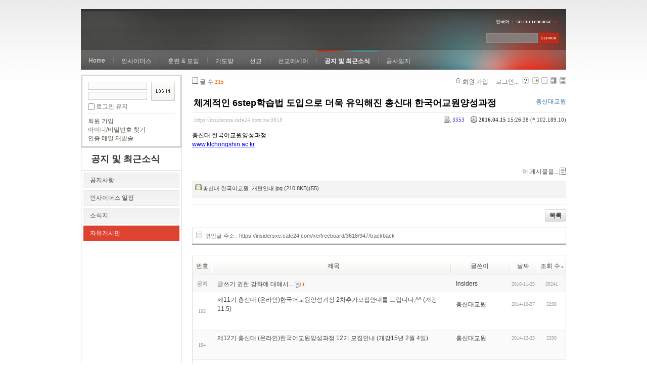

--- FILE ---
content_type: text/html; charset=UTF-8
request_url: https://insidersxe.cafe24.com/xe/index.php?mid=freeboard&sort_index=readed_count&order_type=asc&page=2&listStyle=webzine&document_srl=3618
body_size: 7432
content:
<!DOCTYPE html PUBLIC "-//W3C//DTD XHTML 1.0 Transitional//EN" "http://www.w3.org/TR/xhtml1/DTD/xhtml1-transitional.dtd">
<html lang="ko" xmlns="http://www.w3.org/1999/xhtml">
<head>
<!-- META -->
	<meta http-equiv="Content-Type" content="text/html; charset=UTF-8" />	<meta name="Generator" content="XpressEngine" />
<!-- TITLE -->
	<title>자유게시판 - 체계적인 6step학습법 도입으로 더욱 유익해진 총신대 한국어교원양성과정</title>
<!-- CSS -->
	<link rel="stylesheet" href="/xe/common/js/plugins/ui/jquery-ui.css?20130103183705" type="text/css" media="all" />
	<link rel="stylesheet" href="/xe/common/css/xe.min.css?20130103183702" type="text/css" media="all" />
	<link rel="stylesheet" href="/xe/layouts/xe_official/css/default.css?20130103183708" type="text/css" media="all" />
	<link rel="stylesheet" href="/xe/modules/board/skins/xe_board/css/common.css?20130102141818" type="text/css" media="all" />
	<link rel="stylesheet" href="/xe/modules/board/skins/xe_board/css/white.css?20130102141818" type="text/css" media="all" />
	<link rel="stylesheet" href="/xe/modules/editor/styles/default/style.css?20130103183804" type="text/css" media="all" />
	<link rel="stylesheet" href="/xe/widgets/login_info/skins/xe_official/css/default.css?20130103183659" type="text/css" media="all" />
	<link rel="stylesheet" href="/xe/files/faceOff/247/layout.css?20130102212841" type="text/css" media="all" />
<!-- JS -->
	<script type="text/javascript" src="/xe/common/js/jquery.min.js?20130103183702"></script>
	<script type="text/javascript" src="/xe/common/js/x.min.js?20130103183706"></script>
	<script type="text/javascript" src="/xe/common/js/xe.min.js?20130103183702"></script>
	<script type="text/javascript" src="/xe/modules/board/tpl/js/board.js?20130102141821"></script>
	<script type="text/javascript" src="/xe/layouts/xe_official/js/xe_official.js?20130103183708"></script>
	<script type="text/javascript" src="/xe/widgets/login_info/skins/xe_official/js/login.js?20130103183700"></script>
	<script type="text/javascript" src="/xe/files/cache/ruleset/c0d26d56d1c6bd46b2282ef6b54f1d91.ko.js?20121231015710"></script>
	<!-- RSS -->
		<!-- ICON -->
	<link rel="shortcut icon" href="./modules/admin/tpl/img/faviconSample.png" />	<link rel="apple-touch-icon" href="./modules/admin/tpl/img/mobiconSample.png" />
</head>
<body>
	<script type="text/javascript">
	//<![CDATA[
	var current_url = "https://insidersxe.cafe24.com/xe/?mid=freeboard&sort_index=readed_count&order_type=asc&page=2&listStyle=webzine&document_srl=3618";
	var request_uri = "https://insidersxe.cafe24.com/xe/";
var current_mid = "freeboard";
var waiting_message = "서버에 요청 중입니다. 잠시만 기다려주세요.";
var ssl_actions = new Array();
var default_url = "http://insidersxe.cafe24.com/xe/";
	xe.current_lang = "ko";
	//]]>
	</script>
		<div class="xe">
	<div class="header">
		<h1>
						<a href=""></a>		</h1>
		<div class="language">
			<strong title="ko">한국어</strong> <button type="button" class="toggle"><img src="/xe/layouts/xe_official/images/default/buttonLang.gif" alt="Select Language" width="87" height="15" /></button>
			<ul class="selectLang">
							</ul>
		</div>
		<div class="gnb">
			<ul>
				<li><a href="/">Home</a>
									</li><li><a href="/xe/introduction">인사이더스</a>
					<ul>
						<li><a href="/xe/introduction">소개</a></li><li><a href="/xe/vision">비전</a></li><li><a href="/xe/organization">조직</a></li><li><a href="/xe/location">위치</a></li><li><a href="/xe/link">동역단체</a></li>					</ul>				</li><li><a href="/xe/orientation">훈련 &amp; 모임</a>
					<ul>
						<li><a href="/xe/orientation">오리엔테이션</a></li><li><a href="/xe/Paulus">빠울루스</a></li><li><a href="/xe/afmi">AFMI Institute</a></li><li><a href="/xe/ibm">IBM Perspective</a></li><li><a href="/xe/meeting">정기 기도모임</a></li>					</ul>				</li><li><a href="/xe/urgency">기도방</a>
					<ul>
						<li><a href="/xe/urgency">긴급기도</a></li><li><a href="/xe/Ten">기도레터</a></li><li><a href="/xe/thank">감사기도</a></li><li><a href="/xe/sponsor">기도후원</a></li>					</ul>				</li><li><a href="/xe/forum">선교</a>
					<ul>
						<li><a href="/xe/forum">선교개척운동포럼</a></li><li><a href="/xe/species">종족정보</a></li><li><a href="/xe/publication">도서출판</a></li><li><a href="/xe/reference">자료실</a></li>					</ul>				</li><li><a href="/xe/essay">선교에세이</a>
					<ul>
						<li><a href="/xe/essay">선교에세이</a></li>					</ul>				</li><li class="active"><a href="/xe/inotice">공지 및 최근소식</a>
					<ul>
						<li><a href="/xe/inotice">공지사항</a></li><li><a href="/xe/schedule">인사이더스 일정</a></li><li><a href="/xe/newsletter">소식지</a></li><li class="active"><a href="/xe/freeboard">자유게시판</a></li>					</ul>				</li><li><a href="/xe/dailylog">공사일지</a>
									</li><li><a href=""></a>
									</li>			</ul>
		</div>
		<form action="https://insidersxe.cafe24.com/xe/" method="post" class="iSearch"><input type="hidden" name="error_return_url" value="/xe/index.php?mid=freeboard&amp;sort_index=readed_count&amp;order_type=asc&amp;page=2&amp;listStyle=webzine&amp;document_srl=3618" />
						<input type="hidden" name="mid" value="freeboard" />
			<input type="hidden" name="act" value="IS" />
			<input type="hidden" name="search_target" value="title_content" />
			<input name="is_keyword" type="text" class="iText" title="keyword" />
			<input type="image" src="/xe/layouts/xe_official/images/default/buttonSearch.gif" alt="검색" class="submit" />
		</form>
	</div>
	<div class="body">
		<div class="lnb">
			<div style="overflow:hidden;"><div style="*zoom:1;padding:0px 0px 0px 0px !important; padding:none !important;">    <form id="fo_login_widget" action="https://insidersxe.cafe24.com/xe/index.php?act=procMemberLogin" method="post"  class="login_default"><input type="hidden" name="error_return_url" value="/xe/index.php?mid=freeboard&amp;sort_index=readed_count&amp;order_type=asc&amp;page=2&amp;listStyle=webzine&amp;document_srl=3618" /><input type="hidden" name="mid" value="freeboard" /><input type="hidden" name="vid" value="" /><input type="hidden" name="ruleset" value="@login" />
	<fieldset>
		<input type="hidden" name="act" value="procMemberLogin" />
		<input type="hidden" name="success_return_url" value="/xe/index.php?mid=freeboard&amp;sort_index=readed_count&amp;order_type=asc&amp;page=2&amp;listStyle=webzine&amp;document_srl=3618" />
		<div class="idpwWrap">
			<div class="idpw">
				<input name="user_id" type="text" title="아이디" />
				<input name="password" type="password" title="비밀번호" />
				<p class="keep">
					<input type="checkbox" name="keep_signed" id="keep_signed" value="Y" />
					<label for="keep_signed">로그인 유지</label>
				</p>
			</div>
			<input type="image" src="/xe/widgets/login_info/skins/xe_official/images/default/buttonLogin.gif" alt="login" class="login" />					</div>
				<p class="keep_msg">브라우저를 닫더라도 로그인이 계속 유지될 수 있습니다. 로그인 유지 기능을 사용할 경우 다음 접속부터는 로그인을 하실 필요가 없습니다. 단, 게임방, 학교 등 공공장소에서 이용 시 개인정보가 유출될 수 있으니 꼭 로그아웃을 해주세요.</p>
		<ul class="help">
			<li><a href="https://insidersxe.cafe24.com/xe/index.php?mid=freeboard&amp;sort_index=readed_count&amp;order_type=asc&amp;page=2&amp;listStyle=webzine&amp;document_srl=3618&amp;act=dispMemberSignUpForm">회원 가입</a></li>
			<li><a href="https://insidersxe.cafe24.com/xe/index.php?mid=freeboard&amp;sort_index=readed_count&amp;order_type=asc&amp;page=2&amp;listStyle=webzine&amp;document_srl=3618&amp;act=dispMemberFindAccount">아이디/비밀번호 찾기</a></li>
			<li><a href="https://insidersxe.cafe24.com/xe/index.php?mid=freeboard&amp;sort_index=readed_count&amp;order_type=asc&amp;page=2&amp;listStyle=webzine&amp;document_srl=3618&amp;act=dispMemberResendAuthMail">인증 메일 재발송</a></li>
		</ul>
	</fieldset>
</form> 
</div></div>
			<h2><a href="/xe/inotice">공지 및 최근소식</a></h2>			<ul class="locNav">
				<li><a href="/xe/inotice">공지사항</a>
									</li><li><a href="/xe/schedule">인사이더스 일정</a>
									</li><li><a href="/xe/newsletter">소식지</a>
									</li><li class="active"><a href="/xe/freeboard">자유게시판</a>
									</li>			</ul>		</div>
		<div class="content xe_content">
			                                                                                                     <!-- display skin title/description -->
    <!-- skin description -->
    <!-- board information -->
    <div class="boardInformation">
        <!-- article number -->
                <div class="articleNum">글 수 <strong>215</strong></div>
                <!-- login information -->
        <ul class="accountNavigation">
        
                    <li class="join"><a href="https://insidersxe.cafe24.com/xe/index.php?mid=freeboard&amp;sort_index=readed_count&amp;order_type=asc&amp;page=2&amp;listStyle=webzine&amp;document_srl=3618&amp;act=dispMemberSignUpForm">회원 가입</a></li>
            <li class="loginAndLogout"><a href="https://insidersxe.cafe24.com/xe/index.php?mid=freeboard&amp;sort_index=readed_count&amp;order_type=asc&amp;page=2&amp;listStyle=webzine&amp;document_srl=3618&amp;act=dispMemberLoginForm">로그인...</a></li>
                            <li class="skin_info"><a href="https://insidersxe.cafe24.com/xe/index.php?module=module&amp;act=dispModuleSkinInfo&amp;selected_module=board&amp;skin=xe_board" onclick="popopen(this.href,'skinInfo'); return false;"><img src="/xe/modules/board/skins/xe_board/images/white/buttonHelp.gif" alt="Skin Info" width="13" height="13"/></a></li>
            <li class="tag_info"><a href="https://insidersxe.cafe24.com/xe/index.php?mid=freeboard&amp;sort_index=readed_count&amp;order_type=asc&amp;page=2&amp;listStyle=webzine&amp;document_srl=3618&amp;act=dispBoardTagList"><img src="/xe/modules/board/skins/xe_board/images/white/iconAllTags.gif" alt="Tag list" width="13" height="13"/></a></li>
        
                        <li class="listType"><a href="https://insidersxe.cafe24.com/xe/index.php?mid=freeboard&amp;sort_index=readed_count&amp;order_type=asc&amp;page=2&amp;listStyle=list"><img src="/xe/modules/board/skins/xe_board/images/white/typeList.gif" border="0" width="13" height="13" alt="List" /></a></li>
            <li class="listType"><a href="https://insidersxe.cafe24.com/xe/index.php?mid=freeboard&amp;sort_index=readed_count&amp;order_type=asc&amp;page=2&amp;listStyle=webzine"><img src="/xe/modules/board/skins/xe_board/images/white/typeWebzine.gif" border="0" width="13" height="13" alt="Webzine" /></a></li>
            <li class="listType"><a href="https://insidersxe.cafe24.com/xe/index.php?mid=freeboard&amp;sort_index=readed_count&amp;order_type=asc&amp;page=2&amp;listStyle=gallery"><img src="/xe/modules/board/skins/xe_board/images/white/typeGallery.gif" border="0" width="13" height="13" alt="Gallery" /></a></li>
                    </ul>
    </div>
        <div class="viewDocument">
        <!-- display the document contents -->
    <div class="boardRead">
    <div class="originalContent">
        <div class="readHeader">
            <div class="titleAndUser">
                <div class="title">
                    <h4><a href="https://insidersxe.cafe24.com/xe/3618">체계적인 6step학습법 도입으로 더욱 유익해진 총신대 한국어교원양성과정</a></h4>
                </div>
                                <div class="userInfo">
                                            <div class="author"><span class="member_2922">총신대교원</span></div>
                                    </div>
                                
            </div>
            <div class="dateAndCount">
                <div class="uri" title="게시글 주소"><a href="https://insidersxe.cafe24.com/xe/3618">https://insidersxe.cafe24.com/xe/3618</a></div>
                <div class="date" title="등록일">
                    <strong>2016.04.15</strong> 15:26:38 (*.102.189.10)                </div>
                <div class="readedCount" title="조회 수">3353</div>
                                <div class="replyAndTrackback">
                                                        </div>
                                
            </div>
            
        </div>
        
                <div class="readBody">
            <div class="contentBody">
                                    <!--BeforeDocument(3618,2922)--><div class="document_3618_2922 xe_content"><p>총신대 한국어교원양성과정</p>
<p><a href="http://www.ktchongshin.ac.kr">www.ktchongshin.ac.kr</a></p>
<p><br /></p>
<p><br /></p><div class="document_popup_menu"><a href="#popup_menu_area" class="document_3618" onclick="return false">이 게시물을...</a></div></div><!--AfterDocument(3618,2922)-->                                <!-- display signature / profile image-->
                            </div>
        </div>
                                <div class="fileAttached">
                        <ul>
                                <li><a href="https://insidersxe.cafe24.com/xe/?module=file&amp;act=procFileDownload&amp;file_srl=3619&amp;sid=42219ea9e0d1f08aa0335f18ec731720">총신대 한국어교원_개편안내.jpg (210.8KB)(55)</a></li>
                            </ul>
            
        </div>
            </div>
    <!-- list, modify/delete button -->
    <div class="btnArea">
                <span class="btn"><a href="https://insidersxe.cafe24.com/xe/index.php?mid=freeboard&amp;sort_index=readed_count&amp;order_type=asc&amp;page=2&amp;listStyle=webzine">목록</a></span>
                    </div>
</div>
<!-- trackback -->
    <!-- display trackback -->
<div class="trackbackBox">
    <div class="trackbackUrl"><a name="trackback" href="https://insidersxe.cafe24.com/xe/freeboard/3618/947/trackback" onclick="return false;">엮인글 주소 : https://insidersxe.cafe24.com/xe/freeboard/3618/947/trackback</a></div>
    </div>
<!-- comments -->
<a name="comment"></a>
<!-- comments form -->
    </div>
                <!-- display list -->
    <form action="./" method="get"><input type="hidden" name="error_return_url" value="/xe/index.php?mid=freeboard&amp;sort_index=readed_count&amp;order_type=asc&amp;page=2&amp;listStyle=webzine&amp;document_srl=3618" /><input type="hidden" name="act" value="" /><input type="hidden" name="mid" value="freeboard" /><input type="hidden" name="vid" value="" />
            <table cellspacing="0" summary="" class="boardList">
        <thead>
                        <tr>
                				                				<th scope="col" class="num no_line"><div>번호</div></th>				 
				 
								                                <th scope="col" colspan="2" class="title">
					<div>
                    		                    제목    	                	                </div>
				</th>
				 
												                				<th class="author" scope="col"><div>글쓴이</div></th>
				 
												                <th scope="col" class="date"><div><a href="https://insidersxe.cafe24.com/xe/index.php?mid=freeboard&amp;sort_index=regdate&amp;order_type=desc&amp;page=2&amp;listStyle=webzine&amp;document_srl=3618">날짜</a></div></th>
				 
				                				                				<th class="reading" scope="col"><div><a href="https://insidersxe.cafe24.com/xe/index.php?mid=freeboard&amp;sort_index=readed_count&amp;order_type=desc&amp;page=2&amp;listStyle=webzine&amp;document_srl=3618">조회 수<img src="/xe/modules/board/skins/xe_board/images/common/buttonAscending.gif" alt="" width="5" height="3" class="sort" /></a></div></th>
				 
				                				            </tr>
        </thead>
        <tbody>
                    
                            <tr class="notice">
                    					                    <td class="notice">공지</td>
                    					                                        <td class="title" colspan="2">
                                                <a href="https://insidersxe.cafe24.com/xe/index.php?mid=freeboard&amp;sort_index=readed_count&amp;order_type=asc&amp;page=2&amp;listStyle=webzine&amp;document_srl=1615">글쓰기 권한 강화에 대해서...</a>
                        
                                                    <span class="replyAndTrackback" title="Replies"><img src="/xe/modules/board/skins/xe_board/images/white/iconReply.gif" alt="" width="12" height="12" class="icon" /> <strong>1</strong></span>
                                                                        
                                            </td>
                    					                    <td class="author"><div class="member_0">Insiders</div></td>
                    					                    <td class="date">2010-11-25</td>
                    					                    <td class="reading">39241</td>
                    					                </tr>
                        
                            <tr class="bg1">
                    					                    <td rowspan="2" class="num">195</td>
										                                                            <td class="webzineTitle" colspan="2">
                                                                    <a href="https://insidersxe.cafe24.com/xe/index.php?mid=freeboard&amp;sort_index=readed_count&amp;order_type=asc&amp;page=2&amp;listStyle=webzine&amp;document_srl=3104">제11기 총신대 (온라인)한국어교원양성과정 2차추가모집안내를 드립니다.^^  (개강11.5)</a>
                        
                                                                                            </td>
                    					                    <td class="author"><div class="member_2922">총신대교원</div></td>
                    					                    <td class="date">2014-10-27</td>
                    					                    <td class="reading">3290</td>
                    					                </tr>
                                <tr class="bg1">
                    <td colspan="5" class="summary">
                                                <a href="https://insidersxe.cafe24.com/xe/index.php?mid=freeboard&amp;sort_index=readed_count&amp;order_type=asc&amp;page=2&amp;listStyle=webzine&amp;document_srl=3104"></a>
                                                &nbsp;
                    </td>
                </tr>
                            <tr class="bg2">
                    					                    <td rowspan="2" class="num">194</td>
										                                                            <td class="webzineTitle" colspan="2">
                                                                    <a href="https://insidersxe.cafe24.com/xe/index.php?mid=freeboard&amp;sort_index=readed_count&amp;order_type=asc&amp;page=2&amp;listStyle=webzine&amp;document_srl=3155">제12기 총신대 (온라인)한국어교원양성과정 12기 모집안내 (개강15년 2월 4일)</a>
                        
                                                                                            </td>
                    					                    <td class="author"><div class="member_2922">총신대교원</div></td>
                    					                    <td class="date">2014-12-23</td>
                    					                    <td class="reading">3290</td>
                    					                </tr>
                                <tr class="bg2">
                    <td colspan="6" class="summary">
                                                <a href="https://insidersxe.cafe24.com/xe/index.php?mid=freeboard&amp;sort_index=readed_count&amp;order_type=asc&amp;page=2&amp;listStyle=webzine&amp;document_srl=3155"></a>
                                                &nbsp;
                    </td>
                </tr>
                            <tr class="bg1">
                    					                    <td rowspan="2" class="num">193</td>
										                                                            <td class="webzineTitle" colspan="2">
                                                                    <a href="https://insidersxe.cafe24.com/xe/index.php?mid=freeboard&amp;sort_index=readed_count&amp;order_type=asc&amp;page=2&amp;listStyle=webzine&amp;document_srl=1600">2012 일본선교훈련 MJTC1 제17기 훈련생을 모집합니다.</a>
                        
                                                                                            </td>
                    					                    <td class="author"><div class="member_375">일본복음선교회</div></td>
                    					                    <td class="date">2012-01-11</td>
                    					                    <td class="reading">3291</td>
                    					                </tr>
                                <tr class="bg1">
                    <td colspan="7" class="summary">
                                                <a href="https://insidersxe.cafe24.com/xe/index.php?mid=freeboard&amp;sort_index=readed_count&amp;order_type=asc&amp;page=2&amp;listStyle=webzine&amp;document_srl=1600"></a>
                                                &nbsp;
                    </td>
                </tr>
                            <tr class="bg2">
                    					                    <td rowspan="2" class="num">192</td>
										                                                            <td class="webzineTitle" colspan="2">
                                                                    <a href="https://insidersxe.cafe24.com/xe/index.php?mid=freeboard&amp;sort_index=readed_count&amp;order_type=asc&amp;page=2&amp;listStyle=webzine&amp;document_srl=1557">인카운터 이슬람이 곧 마감이 됩니다</a>
                        
                                                                                            </td>
                    					                    <td class="author"><div class="member_335">장광수</div></td>
                    					                    <td class="date">2009-08-27</td>
                    					                    <td class="reading">3292</td>
                    					                </tr>
                                <tr class="bg2">
                    <td colspan="8" class="summary">
                                                <a href="https://insidersxe.cafe24.com/xe/index.php?mid=freeboard&amp;sort_index=readed_count&amp;order_type=asc&amp;page=2&amp;listStyle=webzine&amp;document_srl=1557"></a>
                                                &nbsp;
                    </td>
                </tr>
                            <tr class="bg1">
                    					                    <td rowspan="2" class="num">191</td>
										                                                            <td class="webzineTitle" colspan="2">
                                                                    <a href="https://insidersxe.cafe24.com/xe/index.php?mid=freeboard&amp;sort_index=readed_count&amp;order_type=asc&amp;page=2&amp;listStyle=webzine&amp;document_srl=2426">2014년 인카운터이슬람 35기 인텐시브코스 &amp; 36기 정규과정 봄학기 개강!!</a>
                        
                                                                                            </td>
                    					                    <td class="author"><div class="member_335">프론</div></td>
                    					                    <td class="date">2013-11-25</td>
                    					                    <td class="reading">3297</td>
                    					                </tr>
                                <tr class="bg1">
                    <td colspan="9" class="summary">
                                                <a href="https://insidersxe.cafe24.com/xe/index.php?mid=freeboard&amp;sort_index=readed_count&amp;order_type=asc&amp;page=2&amp;listStyle=webzine&amp;document_srl=2426"></a>
                                                &nbsp;
                    </td>
                </tr>
                            <tr class="bg2">
                    					                    <td rowspan="2" class="num">190</td>
										                                                            <td class="webzineTitle" colspan="2">
                                                                    <a href="https://insidersxe.cafe24.com/xe/index.php?mid=freeboard&amp;sort_index=readed_count&amp;order_type=asc&amp;page=2&amp;listStyle=webzine&amp;document_srl=2005">2013년 MJTC 18기 훈련 훈련생 모집합니다.</a>
                        
                                                                                            </td>
                    					                    <td class="author"><div class="member_375">일본복음선교회</div></td>
                    					                    <td class="date">2013-01-30</td>
                    					                    <td class="reading">3298</td>
                    					                </tr>
                                <tr class="bg2">
                    <td colspan="10" class="summary">
                                                <a href="https://insidersxe.cafe24.com/xe/index.php?mid=freeboard&amp;sort_index=readed_count&amp;order_type=asc&amp;page=2&amp;listStyle=webzine&amp;document_srl=2005"></a>
                                                &nbsp;
                    </td>
                </tr>
                            <tr class="bg1">
                    					                    <td rowspan="2" class="num">189</td>
										                                                            <td rowspan="2" class="thumb"><a href="https://insidersxe.cafe24.com/xe/index.php?mid=freeboard&amp;sort_index=readed_count&amp;order_type=asc&amp;page=2&amp;listStyle=webzine&amp;document_srl=2566"><img src="https://insidersxe.cafe24.com/xe/files/cache/thumbnails/566/002/100x100.crop.jpg" border="0" alt="" /></a></td>
                    <td class="webzineTitle">
                                                                    <a href="https://insidersxe.cafe24.com/xe/index.php?mid=freeboard&amp;sort_index=readed_count&amp;order_type=asc&amp;page=2&amp;listStyle=webzine&amp;document_srl=2566">총신대(4.14일 9기개강)한국어온라인교원양성과정 모집</a>
                        
                                                                        <img src="https://insidersxe.cafe24.com/xe/modules/document/tpl/icons/file.gif" alt="file" title="file" style="margin-right:2px;" />                    </td>
                    					                    <td class="author"><div class="member_0">총신대 한국어학당</div></td>
                    					                    <td class="date">2014-03-18</td>
                    					                    <td class="reading">3299</td>
                    					                </tr>
                                <tr class="bg1">
                    <td colspan="10" class="summary">
                                                <a href="https://insidersxe.cafe24.com/xe/index.php?mid=freeboard&amp;sort_index=readed_count&amp;order_type=asc&amp;page=2&amp;listStyle=webzine&amp;document_srl=2566"></a>
                                                &nbsp;
                    </td>
                </tr>
                            <tr class="bg2">
                    					                    <td rowspan="2" class="num">188</td>
										                                                            <td class="webzineTitle" colspan="2">
                                                                    <a href="https://insidersxe.cafe24.com/xe/index.php?mid=freeboard&amp;sort_index=readed_count&amp;order_type=asc&amp;page=2&amp;listStyle=webzine&amp;document_srl=1598">무슬림을 향한 하나님의 마음 &quot;2011년 가을 인카운터 이슬람&quot;</a>
                        
                                                                                            </td>
                    					                    <td class="author"><div class="member_335">장광수</div></td>
                    					                    <td class="date">2011-08-09</td>
                    					                    <td class="reading">3302</td>
                    					                </tr>
                                <tr class="bg2">
                    <td colspan="11" class="summary">
                                                <a href="https://insidersxe.cafe24.com/xe/index.php?mid=freeboard&amp;sort_index=readed_count&amp;order_type=asc&amp;page=2&amp;listStyle=webzine&amp;document_srl=1598"></a>
                                                &nbsp;
                    </td>
                </tr>
                            <tr class="bg1">
                    					                    <td rowspan="2" class="num">187</td>
										                                                            <td rowspan="2" class="thumb"><a href="https://insidersxe.cafe24.com/xe/index.php?mid=freeboard&amp;sort_index=readed_count&amp;order_type=asc&amp;page=2&amp;listStyle=webzine&amp;document_srl=2956"><img src="https://insidersxe.cafe24.com/xe/files/cache/thumbnails/956/002/100x100.crop.jpg" border="0" alt="" /></a></td>
                    <td class="webzineTitle">
                                                                    <a href="https://insidersxe.cafe24.com/xe/index.php?mid=freeboard&amp;sort_index=readed_count&amp;order_type=asc&amp;page=2&amp;listStyle=webzine&amp;document_srl=2956">2차접수안내] 제10기 총신대 (온라인)한국어교원양성과정 (개강7.29)</a>
                        
                                                                        <img src="https://insidersxe.cafe24.com/xe/modules/document/tpl/icons/file.gif" alt="file" title="file" style="margin-right:2px;" />                    </td>
                    					                    <td class="author"><div class="member_2922">총신대교원</div></td>
                    					                    <td class="date">2014-07-17</td>
                    					                    <td class="reading">3303</td>
                    					                </tr>
                                <tr class="bg1">
                    <td colspan="11" class="summary">
                                                <a href="https://insidersxe.cafe24.com/xe/index.php?mid=freeboard&amp;sort_index=readed_count&amp;order_type=asc&amp;page=2&amp;listStyle=webzine&amp;document_srl=2956"></a>
                                                &nbsp;
                    </td>
                </tr>
                            <tr class="bg2">
                    					                    <td rowspan="2" class="num">186</td>
										                                                            <td class="webzineTitle" colspan="2">
                                                                    <a href="https://insidersxe.cafe24.com/xe/index.php?mid=freeboard&amp;sort_index=readed_count&amp;order_type=asc&amp;page=2&amp;listStyle=webzine&amp;document_srl=1603">한국SIM 국제선교회  봄학기 영어선교훈련생모집</a>
                        
                                                                                            </td>
                    					                    <td class="author"><div class="member_299">SIM국제선교회</div></td>
                    					                    <td class="date">2012-01-17</td>
                    					                    <td class="reading">3304</td>
                    					                </tr>
                                <tr class="bg2">
                    <td colspan="12" class="summary">
                                                <a href="https://insidersxe.cafe24.com/xe/index.php?mid=freeboard&amp;sort_index=readed_count&amp;order_type=asc&amp;page=2&amp;listStyle=webzine&amp;document_srl=1603"></a>
                                                &nbsp;
                    </td>
                </tr>
                            <tr class="bg1">
                    					                    <td rowspan="2" class="num">185</td>
										                                                            <td class="webzineTitle" colspan="2">
                                                                    <a href="https://insidersxe.cafe24.com/xe/index.php?mid=freeboard&amp;sort_index=readed_count&amp;order_type=asc&amp;page=2&amp;listStyle=webzine&amp;document_srl=3241">쉼과 나눔, 회복이 있는 2015 UC 선교사 리트릿에 여러분을 초대합니다 !</a>
                        
                                                                                            </td>
                    					                    <td class="author"><div class="member_3239">UniversalCare</div></td>
                    					                    <td class="date">2015-06-24</td>
                    					                    <td class="reading">3309</td>
                    					                </tr>
                                <tr class="bg1">
                    <td colspan="13" class="summary">
                                                <a href="https://insidersxe.cafe24.com/xe/index.php?mid=freeboard&amp;sort_index=readed_count&amp;order_type=asc&amp;page=2&amp;listStyle=webzine&amp;document_srl=3241"></a>
                                                &nbsp;
                    </td>
                </tr>
                            <tr class="bg2">
                    					                    <td rowspan="2" class="num">184</td>
										                                                            <td class="webzineTitle" colspan="2">
                                                                    <a href="https://insidersxe.cafe24.com/xe/index.php?mid=freeboard&amp;sort_index=readed_count&amp;order_type=asc&amp;page=2&amp;listStyle=webzine&amp;document_srl=2526">2014년 레이몬드 선교사 훈련학교 개강</a>
                        
                                                                                            </td>
                    					                    <td class="author"><div class="member_0">프론티어스</div></td>
                    					                    <td class="date">2014-01-24</td>
                    					                    <td class="reading">3311</td>
                    					                </tr>
                                <tr class="bg2">
                    <td colspan="14" class="summary">
                                                <a href="https://insidersxe.cafe24.com/xe/index.php?mid=freeboard&amp;sort_index=readed_count&amp;order_type=asc&amp;page=2&amp;listStyle=webzine&amp;document_srl=2526"></a>
                                                &nbsp;
                    </td>
                </tr>
                            <tr class="bg1">
                    					                    <td rowspan="2" class="num">183</td>
										                                                            <td class="webzineTitle" colspan="2">
                                                                    <a href="https://insidersxe.cafe24.com/xe/index.php?mid=freeboard&amp;sort_index=readed_count&amp;order_type=asc&amp;page=2&amp;listStyle=webzine&amp;document_srl=1543">한국SIM 선교회 여름학기 영어 선교훈련생모집</a>
                        
                                                                                            </td>
                    					                    <td class="author"><div class="member_299">SIM국제선교회</div></td>
                    					                    <td class="date">2009-04-20</td>
                    					                    <td class="reading">3313</td>
                    					                </tr>
                                <tr class="bg1">
                    <td colspan="15" class="summary">
                                                <a href="https://insidersxe.cafe24.com/xe/index.php?mid=freeboard&amp;sort_index=readed_count&amp;order_type=asc&amp;page=2&amp;listStyle=webzine&amp;document_srl=1543"></a>
                                                &nbsp;
                    </td>
                </tr>
                            <tr class="bg2">
                    					                    <td rowspan="2" class="num">182</td>
										                                                            <td rowspan="2" class="thumb"><a href="https://insidersxe.cafe24.com/xe/index.php?mid=freeboard&amp;sort_index=readed_count&amp;order_type=asc&amp;page=2&amp;listStyle=webzine&amp;document_srl=3027"><img src="https://insidersxe.cafe24.com/xe/files/cache/thumbnails/027/003/100x100.crop.jpg" border="0" alt="" /></a></td>
                    <td class="webzineTitle">
                                                                    <a href="https://insidersxe.cafe24.com/xe/index.php?mid=freeboard&amp;sort_index=readed_count&amp;order_type=asc&amp;page=2&amp;listStyle=webzine&amp;document_srl=3027">[개발협력네트워크] 제2기 개발협력 크리스천 아카데미</a>
                        
                                                                        <img src="https://insidersxe.cafe24.com/xe/modules/document/tpl/icons/file.gif" alt="file" title="file" style="margin-right:2px;" />                    </td>
                    					                    <td class="author"><div class="member_2928">개발협력네트워크</div></td>
                    					                    <td class="date">2014-09-26</td>
                    					                    <td class="reading">3314</td>
                    					                </tr>
                                <tr class="bg2">
                    <td colspan="15" class="summary">
                                                <a href="https://insidersxe.cafe24.com/xe/index.php?mid=freeboard&amp;sort_index=readed_count&amp;order_type=asc&amp;page=2&amp;listStyle=webzine&amp;document_srl=3027"></a>
                                                &nbsp;
                    </td>
                </tr>
                            <tr class="bg1">
                    					                    <td rowspan="2" class="num">181</td>
										                                                            <td class="webzineTitle" colspan="2">
                                                                    <a href="https://insidersxe.cafe24.com/xe/index.php?mid=freeboard&amp;sort_index=readed_count&amp;order_type=asc&amp;page=2&amp;listStyle=webzine&amp;document_srl=1614"> 영어선교훈련 2013 SIMTI 겨울학기 훈련생을 모집합니다.</a>
                        
                                                                                            </td>
                    					                    <td class="author"><div class="member_299">SIM국제선교회</div></td>
                    					                    <td class="date">2012-12-06</td>
                    					                    <td class="reading">3316</td>
                    					                </tr>
                                <tr class="bg1">
                    <td colspan="16" class="summary">
                                                <a href="https://insidersxe.cafe24.com/xe/index.php?mid=freeboard&amp;sort_index=readed_count&amp;order_type=asc&amp;page=2&amp;listStyle=webzine&amp;document_srl=1614"></a>
                                                &nbsp;
                    </td>
                </tr>
                            <tr class="bg2">
                    					                    <td rowspan="2" class="num">180</td>
										                                                            <td class="webzineTitle" colspan="2">
                                                                    <a href="https://insidersxe.cafe24.com/xe/index.php?mid=freeboard&amp;sort_index=readed_count&amp;order_type=asc&amp;page=2&amp;listStyle=webzine&amp;document_srl=3435">2016년 40기 인카운터이슬람 집중과정 개강!!</a>
                        
                                                                                            </td>
                    					                    <td class="author"><div class="member_335">프론</div></td>
                    					                    <td class="date">2015-12-03</td>
                    					                    <td class="reading">3317</td>
                    					                </tr>
                                <tr class="bg2">
                    <td colspan="17" class="summary">
                                                <a href="https://insidersxe.cafe24.com/xe/index.php?mid=freeboard&amp;sort_index=readed_count&amp;order_type=asc&amp;page=2&amp;listStyle=webzine&amp;document_srl=3435"></a>
                                                &nbsp;
                    </td>
                </tr>
                            <tr class="bg1">
                    					                    <td rowspan="2" class="num">179</td>
										                                                            <td rowspan="2" class="thumb"><a href="https://insidersxe.cafe24.com/xe/index.php?mid=freeboard&amp;sort_index=readed_count&amp;order_type=asc&amp;page=2&amp;listStyle=webzine&amp;document_srl=3138"><img src="https://insidersxe.cafe24.com/xe/files/cache/thumbnails/138/003/100x100.crop.jpg" border="0" alt="" /></a></td>
                    <td class="webzineTitle">
                                                                    <a href="https://insidersxe.cafe24.com/xe/index.php?mid=freeboard&amp;sort_index=readed_count&amp;order_type=asc&amp;page=2&amp;listStyle=webzine&amp;document_srl=3138">전남대학교 기독교 영상선교</a>
                        
                                                                        <img src="https://insidersxe.cafe24.com/xe/modules/document/tpl/icons/file.gif" alt="file" title="file" style="margin-right:2px;" />                    </td>
                    					                    <td class="author"><div class="member_332">eS.fan.</div></td>
                    					                    <td class="date">2014-12-17</td>
                    					                    <td class="reading">3318</td>
                    					                </tr>
                                <tr class="bg1">
                    <td colspan="17" class="summary">
                                                <a href="https://insidersxe.cafe24.com/xe/index.php?mid=freeboard&amp;sort_index=readed_count&amp;order_type=asc&amp;page=2&amp;listStyle=webzine&amp;document_srl=3138"></a>
                                                &nbsp;
                    </td>
                </tr>
                            <tr class="bg2">
                    					                    <td rowspan="2" class="num">178</td>
										                                                            <td class="webzineTitle" colspan="2">
                                                                    <a href="https://insidersxe.cafe24.com/xe/index.php?mid=freeboard&amp;sort_index=readed_count&amp;order_type=asc&amp;page=2&amp;listStyle=webzine&amp;document_srl=2514">2014년 HOPE 캔스쿨1(창의적접근지역선교학교) 개강 안내</a>
                        
                                                                                            </td>
                    					                    <td class="author"><div class="member_0">HOPE</div></td>
                    					                    <td class="date">2014-01-20</td>
                    					                    <td class="reading">3321</td>
                    					                </tr>
                                <tr class="bg2">
                    <td colspan="18" class="summary">
                                                <a href="https://insidersxe.cafe24.com/xe/index.php?mid=freeboard&amp;sort_index=readed_count&amp;order_type=asc&amp;page=2&amp;listStyle=webzine&amp;document_srl=2514"></a>
                                                &nbsp;
                    </td>
                </tr>
                            <tr class="bg1">
                    					                    <td rowspan="2" class="num">177</td>
										                                                            <td rowspan="2" class="thumb"><a href="https://insidersxe.cafe24.com/xe/index.php?mid=freeboard&amp;sort_index=readed_count&amp;order_type=asc&amp;page=2&amp;listStyle=webzine&amp;document_srl=3355"><img src="https://insidersxe.cafe24.com/xe/files/cache/thumbnails/355/003/100x100.crop.jpg" border="0" alt="" /></a></td>
                    <td class="webzineTitle">
                                                                    <a href="https://insidersxe.cafe24.com/xe/index.php?mid=freeboard&amp;sort_index=readed_count&amp;order_type=asc&amp;page=2&amp;listStyle=webzine&amp;document_srl=3355">[개발협력네트워크] 10월 CoDe Global Arts Sharing Festival(예술제)</a>
                        
                                                                        <img src="https://insidersxe.cafe24.com/xe/modules/document/tpl/icons/file.gif" alt="file" title="file" style="margin-right:2px;" />                    </td>
                    					                    <td class="author"><div class="member_2928">개발협력네트워크</div></td>
                    					                    <td class="date">2015-10-06</td>
                    					                    <td class="reading">3321</td>
                    					                </tr>
                                <tr class="bg1">
                    <td colspan="18" class="summary">
                                                <a href="https://insidersxe.cafe24.com/xe/index.php?mid=freeboard&amp;sort_index=readed_count&amp;order_type=asc&amp;page=2&amp;listStyle=webzine&amp;document_srl=3355"></a>
                                                &nbsp;
                    </td>
                </tr>
                            <tr class="bg2">
                    					                    <td rowspan="2" class="num">176</td>
										                                                            <td rowspan="2" class="thumb"><a href="https://insidersxe.cafe24.com/xe/index.php?mid=freeboard&amp;sort_index=readed_count&amp;order_type=asc&amp;page=2&amp;listStyle=webzine&amp;document_srl=2923"><img src="https://insidersxe.cafe24.com/xe/files/cache/thumbnails/923/002/100x100.crop.jpg" border="0" alt="" /></a></td>
                    <td class="webzineTitle">
                                                                    <a href="https://insidersxe.cafe24.com/xe/index.php?mid=freeboard&amp;sort_index=readed_count&amp;order_type=asc&amp;page=2&amp;listStyle=webzine&amp;document_srl=2923">제10기 총신대 한국어교원양성(온라인)과정 모집</a>
                        
                                                                        <img src="https://insidersxe.cafe24.com/xe/modules/document/tpl/icons/file.gif" alt="file" title="file" style="margin-right:2px;" />                    </td>
                    					                    <td class="author"><div class="member_2922">총신대교원</div></td>
                    					                    <td class="date">2014-06-25</td>
                    					                    <td class="reading">3322</td>
                    					                </tr>
                                <tr class="bg2">
                    <td colspan="18" class="summary">
                                                <a href="https://insidersxe.cafe24.com/xe/index.php?mid=freeboard&amp;sort_index=readed_count&amp;order_type=asc&amp;page=2&amp;listStyle=webzine&amp;document_srl=2923"></a>
                                                &nbsp;
                    </td>
                </tr>
                            </tbody>
        </table>
    </form>
        <div class="boardBottom">
    <!-- write document, list button -->
        <div class="btnArea">
			<span class="btn"><a href="https://insidersxe.cafe24.com/xe/index.php?mid=freeboard&amp;sort_index=readed_count&amp;order_type=asc&amp;page=2&amp;listStyle=webzine&amp;act=dispBoardWrite">쓰기...</a></span>
			<span class="etc">
												<span class="btn"><a href="https://insidersxe.cafe24.com/xe/index.php?mid=freeboard&amp;page=2&amp;listStyle=webzine">목록</a></span>
							</span>
        </div>
    <!-- page navigation -->
        <div class="pagination a1">
            <a href="https://insidersxe.cafe24.com/xe/index.php?mid=freeboard&amp;sort_index=readed_count&amp;order_type=asc&amp;listStyle=webzine" class="prevEnd">첫 페이지</a> 
                                                <a href="https://insidersxe.cafe24.com/xe/index.php?mid=freeboard&amp;sort_index=readed_count&amp;order_type=asc&amp;page=1&amp;listStyle=webzine">1</a>
                                                                <strong>2</strong> 
                                                                <a href="https://insidersxe.cafe24.com/xe/index.php?mid=freeboard&amp;sort_index=readed_count&amp;order_type=asc&amp;page=3&amp;listStyle=webzine">3</a>
                                                                <a href="https://insidersxe.cafe24.com/xe/index.php?mid=freeboard&amp;sort_index=readed_count&amp;order_type=asc&amp;page=4&amp;listStyle=webzine">4</a>
                                                                <a href="https://insidersxe.cafe24.com/xe/index.php?mid=freeboard&amp;sort_index=readed_count&amp;order_type=asc&amp;page=5&amp;listStyle=webzine">5</a>
                                                                <a href="https://insidersxe.cafe24.com/xe/index.php?mid=freeboard&amp;sort_index=readed_count&amp;order_type=asc&amp;page=6&amp;listStyle=webzine">6</a>
                                                                <a href="https://insidersxe.cafe24.com/xe/index.php?mid=freeboard&amp;sort_index=readed_count&amp;order_type=asc&amp;page=7&amp;listStyle=webzine">7</a>
                                                                <a href="https://insidersxe.cafe24.com/xe/index.php?mid=freeboard&amp;sort_index=readed_count&amp;order_type=asc&amp;page=8&amp;listStyle=webzine">8</a>
                                                                <a href="https://insidersxe.cafe24.com/xe/index.php?mid=freeboard&amp;sort_index=readed_count&amp;order_type=asc&amp;page=9&amp;listStyle=webzine">9</a>
                                                                <a href="https://insidersxe.cafe24.com/xe/index.php?mid=freeboard&amp;sort_index=readed_count&amp;order_type=asc&amp;page=10&amp;listStyle=webzine">10</a>
                                                                <a href="https://insidersxe.cafe24.com/xe/index.php?mid=freeboard&amp;sort_index=readed_count&amp;order_type=asc&amp;page=11&amp;listStyle=webzine">11</a>
                                        <a href="https://insidersxe.cafe24.com/xe/index.php?mid=freeboard&amp;sort_index=readed_count&amp;order_type=asc&amp;page=11&amp;listStyle=webzine" class="nextEnd">끝 페이지</a>
        </div>
    <!-- search -->
                <div class="boardSearch">
            <form action="https://insidersxe.cafe24.com/xe/" method="get" onsubmit="return procFilter(this, search)" id="fo_search" ><input type="hidden" name="act" value="" />
                                <input type="hidden" name="mid" value="freeboard" />
                <input type="hidden" name="category" value="" />
                <select name="search_target">
                                        <option value="title" >제목</option>
                                        <option value="content" >내용</option>
                                        <option value="title_content" >제목+내용</option>
                                        <option value="comment" >댓글</option>
                                        <option value="user_name" >이름</option>
                                        <option value="nick_name" >닉네임</option>
                                        <option value="user_id" >아이디</option>
                                        <option value="tag" >태그</option>
                                    </select>
                <input type="text" name="search_keyword" value="" class="iText"/>
                                <span class="btn"><input type="submit" value="검색" /></span>
                <span class="btn"><a href="https://insidersxe.cafe24.com/xe/index.php?mid=freeboard&amp;listStyle=webzine">취소</a></span>
            </form>
        </div>
            </div>
<!-- display the text on footer -->
		</div>
	</div>
	<div class="footer">
		<p>서울시 종로구 혜화동 5-55, 혜성교회 내 인사이더스 (우110-530) Tel: 0505-540-0691 / Fax: 02-765-1024, 745-8579<br>
 Copyright@2006 Insiders. E-mail : <a href="mailto:insidersM@gmail.com">insidersM@gmail.com</a></p>
	</div>
</div>	<!-- ETC -->
	<div class="wfsr"></div>
	<script type="text/javascript" src="/xe/files/cache/js_filter_compiled/d046d1841b9c79c545b82d3be892699d.ko.compiled.js?20130102142726"></script>	<script type="text/javascript" src="/xe/files/cache/js_filter_compiled/1bdc15d63816408b99f674eb6a6ffcea.ko.compiled.js?20130102142726"></script>	<script type="text/javascript" src="/xe/files/cache/js_filter_compiled/9b007ee9f2af763bb3d35e4fb16498e9.ko.compiled.js?20130102142726"></script>	<script type="text/javascript" src="/xe/addons/autolink/autolink.js?20130103183649"></script>	<script type="text/javascript" src="/xe/common/js/plugins/ui/jquery-ui.min.js?20130103183704"></script>	<script type="text/javascript" src="/xe/common/js/plugins/ui/jquery.ui.datepicker-ko.js?20130103183704"></script>	<script type="text/javascript" src="/xe/addons/resize_image/js/resize_image.min.js?20130103183649"></script>	<script type="text/javascript" src="/xe/files/cache/js_filter_compiled/4006728d092c905c4152deb39ecd3db9.ko.compiled.js?20130103201332"></script>	<script type="text/javascript" src="/xe/files/cache/js_filter_compiled/fc924830b7502c413da5ffaa0f2f5deb.ko.compiled.js?20130103201332"></script></body>
</html>
